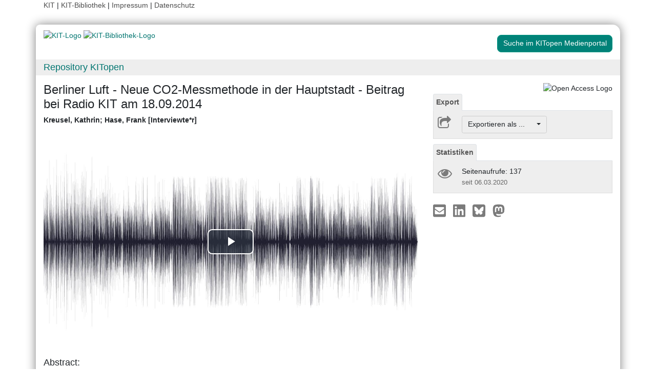

--- FILE ---
content_type: text/html; charset=UTF-8
request_url: https://publikationen.bibliothek.kit.edu/1000112573
body_size: 8125
content:
<!doctype html>
<html lang="de" style="font-size:14px;">
<head>
    <!-- Required meta tags -->
    <meta charset="utf-8">
    <meta name="viewport" content="width=device-width, initial-scale=1, shrink-to-fit=no">

    <!-- Bootstrap CSS -->
    <link rel="stylesheet" type="text/css" href="https://dbkit.bibliothek.kit.edu/css/bootstrap4.min.css"/>
    <!-- Font Awesome CSS -->
    <link rel="stylesheet" type="text/css" href="https://dbkit.bibliothek.kit.edu/css/font-awesome.min.css"/>
    <!-- kitopen css -->
    <link rel="stylesheet" type="text/css" href="https://dbkit.bibliothek.kit.edu/vv/css/kitopen.css"/>

    <title>Berliner Luft - Neue CO2-Messmethode in der Hauptstadt - Beitr...</title>


        
                            <meta name="citation_title"
                                      content="Berliner Luft - Neue CO2-Messmethode in der Hauptstadt - Beitrag bei Radio KIT am 18.09.2014">
                    <meta name="DC.title"
                                      content="Berliner Luft - Neue CO2-Messmethode in der Hauptstadt - Beitrag bei Radio KIT am 18.09.2014">
                    <meta name="title"
                                            property="og:title"
                                      content="Berliner Luft - Neue CO2-Messmethode in der Hauptstadt - Beitrag bei Radio KIT am 18.09.2014">
                    <meta name="citation_publication_date"
                                      content="2014">
                    <meta name="DC.issued"
                                      content="2014">
                    <meta name="publish_date"
                                            property="og:publish_date"
                                      content="2014">
                    <meta name="citation_doi"
                                      content="10.5445/DIVA/2014-722">
                    <meta name="DC.identifier"
                                      content="10.5445/DIVA/2014-722">
                    <meta name="author"
                                      content="Kreusel, Kathrin">
                    <meta name="DC.Creator"
                                      content="Kreusel, Kathrin">
                    <meta name="citation_author"
                                      content="Kreusel, Kathrin">
                    <meta name="author"
                                      content="Hase, Frank">
                    <meta name="DC.Creator"
                                      content="Hase, Frank">
                    <meta name="citation_author"
                                      content="Hase, Frank">
                    <meta name="citation_abstract"
                                      content="Ein UN-Bericht rückt die Bedeutung des Themas CO2-Ausstoß wieder ins Bewusstsein der Öffentlichkeit. Nach Aussage der Weltorganisation für Meteorologie in Genf hat die Konzentration klimaschädlicher Treibhausgase in der Erdatmosphäre 2013 einen neuen Höchststand erreicht. &quot;Wir müssen den Trend stoppen, indem wir den Ausstoß von CO2 und anderen Treibhausgasen zurückfahren. Uns läuft die Zeit davon&quot;, warnte WMO-Generalsekretär Michel Jarraud. Um genau nachvollziehen zu können, wie die CO2-Emissionen weltweit zugenommen haben, bedarf es eines umfassenden globalen Messnetzes. Doch noch gibt es hier gewaltige Lücken. Einen Beitrag zur Schließung dieser Lücken sollen tragbare Fourierspektrometer leisten, die von Forschern am Institut für Meteorologie und Klimaforschung - Atmosphärische Spurengase und Fernerkundung (IMK-ASF) in Kooperation mit dem Unternehmen Bruker Optik entwickelt wurden. Die revolutionäre, sehr viel weniger aufwändige Messmethode wurde nun erstmals angewendet, um den Treibhausgasausstoß einer Großstadt zu messen. Mit fünf um Berlin verteilten, bodengebundenen Fernerkundungsinstrumenten ermittelten die Forscher des KIT die Emissionsstärken von Kohlendioxid und Methan in der Hauptstadt. Radio KIT Redakteurin Kathrin Kreusel hat mit dem Mitglied der Forschergruppe Dr. Frank Hase gesprochen.">
                    <meta name="DC.description"
                                      content="Ein UN-Bericht rückt die Bedeutung des Themas CO2-Ausstoß wieder ins Bewusstsein der Öffentlichkeit. Nach Aussage der Weltorganisation für Meteorologie in Genf hat die Konzentration klimaschädlicher Treibhausgase in der Erdatmosphäre 2013 einen neuen Höchststand erreicht. &quot;Wir müssen den Trend stoppen, indem wir den Ausstoß von CO2 und anderen Treibhausgasen zurückfahren. Uns läuft die Zeit davon&quot;, warnte WMO-Generalsekretär Michel Jarraud. Um genau nachvollziehen zu können, wie die CO2-Emissionen weltweit zugenommen haben, bedarf es eines umfassenden globalen Messnetzes. Doch noch gibt es hier gewaltige Lücken. Einen Beitrag zur Schließung dieser Lücken sollen tragbare Fourierspektrometer leisten, die von Forschern am Institut für Meteorologie und Klimaforschung - Atmosphärische Spurengase und Fernerkundung (IMK-ASF) in Kooperation mit dem Unternehmen Bruker Optik entwickelt wurden. Die revolutionäre, sehr viel weniger aufwändige Messmethode wurde nun erstmals angewendet, um den Treibhausgasausstoß einer Großstadt zu messen. Mit fünf um Berlin verteilten, bodengebundenen Fernerkundungsinstrumenten ermittelten die Forscher des KIT die Emissionsstärken von Kohlendioxid und Methan in der Hauptstadt. Radio KIT Redakteurin Kathrin Kreusel hat mit dem Mitglied der Forschergruppe Dr. Frank Hase gesprochen.">
                    <meta name="description"
                                            property="og:description"
                                      content="Ein UN-Bericht rückt die Bedeutung des Themas CO2-Ausstoß wieder ins Bewusstsein der Öffentlichkeit. Nach Aussage der Weltorganisation für Meteorologie in Genf">
            

    <meta property="og:type" content="website"/>
    <meta property="fb:app_id" content="2263202380408891"/>

        <meta property="og:url" content="https://publikationen.bibliothek.kit.edu/1000112573"/>
            <meta property="og:logo" content="https://dbkit.bibliothek.kit.edu/vv/img/kitlogo.svg"/>
        

                
    
</head>

<body>

<div class="container" style="padding-bottom:20px">
    <div class="float-end">
        <a class="navlinks" href="https://kit.edu/" target="_blank" rel="noopener">KIT</a> |
        <a class="navlinks" href="https://www.bibliothek.kit.edu/" target="_blank" rel="noopener">KIT-Bibliothek </a> |
        <a class="navlinks" href="https://www.bibliothek.kit.edu/76.php" target="_blank" rel="noopener">Impressum</a> |
        <a class="navlinks" href="https://www.bibliothek.kit.edu/datenschutz.php" target="_blank" rel="noopener">Datenschutz</a>
    </div>
</div>

<div class="container"
     style="border-radius: 8px 15px 8px 15px; margin-top:0.5em;margin-bottom:5px;padding-bottom:10px;padding-top:10px;box-shadow: 0px 0px 20px grey;">


    <div class="row">

        <div class="col-12 col-md-9">
            <a href="https://www.kit.edu" target="_blank" rel="noopener">
                                    <img alt="KIT-Logo" src="https://dbkit.bibliothek.kit.edu/vv/img/kitlogo.svg" class="kitlogo" width="200" height="92" >
                            </a>
            <a href="https://www.bibliothek.kit.edu"
               target="_blank"
               rel="noopener"
            >
                <img alt="KIT-Bibliothek-Logo"
                     src="https://dbkit.bibliothek.kit.edu/vv/img/kitbib_header.png"
                     class="kitbiblogo"
                     style="overflow:hidden"
                     height="94px"
                     width="396"
                >

            </a>
        </div>


        <div class="col-12 text-center col-md-3">
                                        <a href="https://medienportal.bibliothek.kit.edu/details/DIVA-2014-722" target="_blank" rel="nofollow noopener"
                   class="btn kitopenSearchButton"
                   style="background-color: rgb(0,130,120); color: #FFFFFF; border-color: #009682; border-radius: 8px;">
                    Suche im KITopen Medienportal
                </a>
            
        </div>
    </div>


        <div class="row">
        <div class="col-12 frameHeading">
            <h4 style="font-size:18px;margin-top:5px;margin-bottom:5px">
                <a href="//www.bibliothek.kit.edu/kitopen.php" rel="noopener"
                      style="vertical-align: middle;margin-left:15px">Repository KITopen</a>
            </h4>
        </div>
    </div>


        

<script src="https://dbkit.bibliothek.kit.edu/js/jquery.min.js"></script>
<script src="https://dbkit.bibliothek.kit.edu/js/popper.min.js"></script>
<script src="https://dbkit.bibliothek.kit.edu/js/bootstrap4.min.js"></script>
<script src="https://dbkit.bibliothek.kit.edu/vv/js/landingpage.js"></script>


<link rel="stylesheet" type="text/css" href="https://dbkit.bibliothek.kit.edu/vv/css/landingpage.css"/>


<div class="row">


    <div class="col-12 col-lg-8">
        <h1 id="landingpagetitle" class="latex">Berliner Luft - Neue CO2-Messmethode in der Hauptstadt - Beitrag bei Radio KIT am 18.09.2014</h1>
        <div id="KIT_KITopen_allauthors"  
                            onclick="
                            let elemToShow = document.getElementById('KIT_KITopen_additionalauthors');
                            let points = document.getElementById('KIT_KITopen_authors_points');
                            if (!elemToShow) {return true;}
                            if(elemToShow.style.display === 'none'){
                                elemToShow.style.display='';
                                points.style.display='none';
                            } else{ 
                                elemToShow.style.display = 'none';
                                points.style.display = '';
                            }"
                            class="KIT_KITopen_authors"><span style="white-space: nowrap;">Kreusel, Kathrin</span>; <span style="white-space: nowrap;">Hase, Frank [Interviewte*r]</span><BR><span style="font-size:smaller;font-style:normal;font-weight: normal;"></span></div>
        <br>

                            <div class="audio-video-container" style="padding-bottom:20px;">
                
<video id="media-element" class="video-js vjs-big-play-centered" crossorigin="anonymous"
       controls
       preload="auto"
        width="100%"         height="100%"         data-duration="535"                             poster="https://dbkit.bibliothek.kit.edu/api/v1/vv_veroeff/anonymous/record/get_attribute?attribute=cover&record_id=276643.105">

            <source src="https://media.bibliothek.kit.edu/world/2014/2014-722_audio.mp3" type="audio/mp3">
    
                    <track kind="captions" src="https://medienportal.bibliothek.kit.edu/data/2014/722/captions-asr-de.vtt" srclang="de" label="Deutsch (automatisch erzeugt)" default>
        
    <p class="vjs-no-js">
        To view this video please enable JavaScript, and consider upgrading to a web
        browser that
        <a href="https://videojs.com/html5-video-support/" target="_blank">supports
            HTML5 video</a>
    </p>
</video>
<link href="https://dbkit.bibliothek.kit.edu/vv/css/kit-lib-media-player.min.css" rel="stylesheet">
<span id="MediaPlayerJavascript">
<script src="https://dbkit.bibliothek.kit.edu/vv/js/kit-lib-media-player.min.js"></script>
<script src="https://dbkit.bibliothek.kit.edu/vv/js/media-player.js"></script>
</span>
<style type="text/css">
    
    .video-js .vjs-time-control {
        display:block;
    }
    .video-js .vjs-remaining-time {
        display: none;
    }
    .video-js .vjs-time-divider {
        padding: 0;
        min-width: auto;
    }
    .video-message-face:before {
        content: "☹️\a";
    }
    .video-message-clock:before {
        content: "\01F55D\a";
    }
    .video-message:before {
        font-size: 200px;
        white-space: pre-wrap;
        text-align: center;
    }
    .video-message {
        width: 100%;
        min-height: 400px;
        background: linear-gradient(0deg, black, grey);
        color: #dad7d7;
        font-size: 20px;
        padding: 10px;
        text-align: center;
        margin-top: 15px;
    }
    #video-chapters {
        margin-top: 10px;
        width: 100%;
        overflow-y: scroll;
        height: 100px;
    }
    #video-chapters ul {
        list-style-type: none;
        padding-left: 0;
    }
    #video-chapters ul li {
        color: #337ab7;
        cursor: pointer;
    }
    #video-chapters ul li:hover {
        text-decoration: underline;
    }
    
</style>

            </div>
        
                
        <section class="abstract" id="landingpageabstract">
                            <h2 style="font-size: 1.25rem;">Abstract:</h2>
                <div class="latex"><div id="KIT_KITopen_abstract"  onclick="$('#KIT_KITopen_abstract_points').toggle();$('#KIT_KITopen_abstract_additional').toggle()" class="">Ein UN-Bericht rückt die Bedeutung des Themas CO2-Ausstoß wieder ins Bewusstsein der Öffentlichkeit. Nach Aussage der Weltorganisation für Meteorologie in Genf hat die Konzentration klimaschädlicher Treibhausgase in der Erdatmosphäre 2013 einen neuen Höchststand erreicht. &quot;Wir müssen den Trend stoppen, indem wir den Ausstoß von CO2 und anderen Treibhausgasen zurückfahren. Uns läuft die Zeit davon&quot;, warnte WMO-Generalsekretär Michel Jarraud. Um genau nachvollziehen zu können, wie die CO2-Emissionen weltweit zugenommen haben, bedarf es eines umfassenden globalen Messnetzes. Doch noch gibt es hier gewaltige Lücken. Einen Beitrag zur Schließung dieser Lücken sollen tragbare Fourierspektrometer leisten, die von Forschern am Institut für Meteorologie und Klimaforschung - Atmosphärische Spurengase und Fernerkundung (IMK-ASF) in Kooperation mit dem Unternehmen Bruker Optik entwickelt wurden. Die revolutionäre, sehr viel weniger aufwändige Messmethode wurde nun erstmals angewendet, um den Treibhausgasausstoß einer Großstadt zu messen. Mit fünf um Berlin verteilten, bodengebundenen Fernerkundungsinstrumenten ermittelten die Forscher des KIT die Emissionsstärken von Kohlendioxid und Methan in der Hauptstadt. <span id="KIT_KITopen_abstract_points" >    <span class="kit_link_on_white_background">... mehr</span></span><span id="KIT_KITopen_abstract_additional" style="display: none;" >Radio KIT Redakteurin Kathrin Kreusel hat mit dem Mitglied der Forschergruppe Dr. Frank Hase gesprochen.</span></div></div>

                                                                <br>
                    </section>

                <div id="KITopenButtonView-default" class="">
            <div id="KITopenButtonView">
                <!-- Button View Styling (for Primo and Landingpage) -->
<link rel="stylesheet" type="text/css" href="https://dbkit.bibliothek.kit.edu/vv/css/buttonview.css"/>



<script>
    function redirectURL(url) {
        window.open(url, '_blank');
    };

    function downloadOaDoi() {

        
        var url = "";
        var id = "1000112573";
        
        //try ajax download:
        //beware, the call must be async:false, because firefox has a different behavior for window.open in async-calls
        $.ajax({
            type: 'GET',
            url: url,
            dataType: 'jsonp',
            timeout: 6000,
            async: false,
            success: function (data) {
                //check if everything went fine

                if (typeof (data) === 'object' && data.hasOwnProperty('pdf_url')) {

                    //when the data url is present redirect the user there
                    if (data.pdf_url !== null) {
                        // manipulate download link
                        window.location = data.pdf_url;
                    }
                    // if the pdf url is null there was likely an error
                    else {
                        alert('Es ist im Moment keine Open Access Version verfügbar. Bitte benutzen Sie stattdessen den Link zur "Originalveröffentlichung".');
                    }

                } else {
                    //show error
                    alert('Fehler beim holen der URL. Bitte versuchen Sie es später noch einmal oder benutzen Sie stattdessen den Link zur "Originalveröffentlichung".');
                }
            },
            error: function (data) {
                alert('Fehler beim Zugriff auf den oaDoi Service. Bitte versuchen Sie es später noch einmal');
                //show local error
            },
            //  jsonp: 'jsonp',
            data: {
                id: id,
            }

        });
    };

    function openShareOnMastodonForm() {
        $("#mastodon-instance-input").on("input", function() {
            $("#mastodon-instance-selection a").attr("href", "https://" + encodeURIComponent($(this).val()) + "/share?text=" + document.querySelector("#share-on-mastodon").getAttribute('data-link-text'))
        })
        $("#mastodon-instance-selection").show();
        $("#mastodon-instance-input").trigger("input").select();
    };

</script>


<!-- open access logo (first row) -->
<div style="float:right" id="buttons_oa_logo">
            <img alt="Open Access Logo" src="https://dbkit.bibliothek.kit.edu/vv/img/oa_logo_plos_transparent.svg" height="40" width="100">
    </div>
<br style="clear:both" id="buttons_oa_logo_empty_line"/>


 
 



 





<div class="buttonTabPanel">


    <div class="panel-heading">
        <ul class="nav nav-tabs">
            <li class="nav-item"><a href="#" data-toggle="tab" class="nav-link active">Export</a></li>
        </ul>
    </div>

    <div class="container landingpage-panel-body" style="">


        <div class="landingpage-panel-entry">
            <div class="row">
                <div class="col-2 iconcolumn">
                    <i class="fa fa-share-square-o KITopen_buttonview_defaultIcon" aria-hidden="true"></i>
                </div>
                <div class="col-10">

                    
                    <div class="dropdown">
                        <button class="btn dropdown-toggle" style="background-color:#eee;border-color: #ccc"
                                type="button"
                                id="dropdownMenu1" data-toggle="dropdown" aria-haspopup="true" aria-expanded="false">
                            Exportieren als ...&nbsp;&nbsp;&nbsp;&nbsp;
                            <span class="caret"></span>
                        </button>
                        <div class="dropdown-menu" aria-labelledby="dropdownMenu1" style="height:auto">
                            <a class="dropdown-item"
                               href="https://publikationen.bibliothek.kit.edu/publikationslisten/get.php?id=1000112573&format=bibtex">BibTeX
                                (UTF-8)</a>
                            <a class="dropdown-item"
                               href="https://publikationen.bibliothek.kit.edu/publikationslisten/get.php?id=1000112573&format=bibtex_ascii">BibTeX
                                (ASCII)</a>
                            <a class="dropdown-item"
                               href="https://publikationen.bibliothek.kit.edu/publikationslisten/get.php?id=1000112573&format=endnote_refer">EndNote/Refer
                                (.enw)</a>
                            <a class="dropdown-item"
                               href="https://publikationen.bibliothek.kit.edu/publikationslisten/get.php?id=1000112573&format=ris">RIS</a>
                            <a class="dropdown-item"
                               href="https://publikationen.bibliothek.kit.edu/publikationslisten/get.php?id=1000112573&format=csl_json">CSL-JSON</a>
                            <a class="dropdown-item"
                               href="https://publikationen.bibliothek.kit.edu/publikationslisten/get.php?id=1000112573&format=isi">ISI</a>
                        </div>
                    </div>
                </div>
            </div>
        </div>
    </div> </div> 





<div id="kit-statistics-panel" class="buttonTabPanel" style="display:none">


    <div class="panel-heading">
        <ul class="nav nav-tabs">
            <li class="nav-item"><a href="#" data-toggle="tab" class="nav-link active">Statistiken</a></li>
        </ul>
    </div>

    <div id="kit-statistics-panel-container" class="container-fluid landingpage-panel-body">


        
                            <script>
                if (document.getElementById("kit-statistics-panel")) {
                    document.getElementById("kit-statistics-panel").style.display = "block";
                }
                if (document.getElementById("kit-pageViews-row")) {
                    document.getElementById("kit-pageViews-row").style.display = "block";
                }
            </script>
            <div id="kit-pageViews-row" class="landingpage-panel-entry">
                <div class="row">
                    <div class="col-2 iconcolumn">
                        <i class="fa fa-eye KITopen_buttonview_defaultIcon" aria-hidden="true"></i>
                    </div>
                    <div class="col-10">
                        Seitenaufrufe: 137
                                                    <br>
                            <span class="small_darkgrey_on_lightgrey"> seit 06.03.2020 </span>
                                            </div>
                </div>

            </div>
        
                

    </div> </div> 



    



<div id="kit-coverimage-panel" class="buttonTabPanel"
     style="display:none;text-align: center;padding-top:10px;">


    
    

</div> 

<div class="buttonTabPanel landingpageSharePanel" style="padding-top:10px;text-decoration:none">

    <a href="mailto:?subject=Berliner%20Luft%20-%20Neue%20CO2-Messmethode%20in%20der%20Hauptstadt%20-%20Beitrag%20bei%20Radio%20KIT%20am%2018.09.2014&body=https%3A%2F%2Fpublikationen.bibliothek.kit.edu%2F1000112573"
       title="Per E-Mail teilen"
    >
        
            <svg xmlns="http://www.w3.org/2000/svg" viewBox="0 0 448 512" style="height:2rem">
                <!--! Font Awesome Free 6.4.2 by @fontawesome - https://fontawesome.com License - https://fontawesome.com/license (Commercial License) Copyright 2023 Fonticons, Inc. -->
                <style>svg {
                        fill: #7b7b7b
                    }</style>
                <path d="M400 32H48C21.49 32 0 53.49 0 80v352c0 26.51 21.49 48 48 48h352c26.51 0 48-21.49 48-48V80c0-26.51-21.49-48-48-48zM178.117 262.104C87.429 196.287 88.353 196.121 64 177.167V152c0-13.255 10.745-24 24-24h272c13.255 0 24 10.745 24 24v25.167c-24.371 18.969-23.434 19.124-114.117 84.938-10.5 7.655-31.392 26.12-45.883 25.894-14.503.218-35.367-18.227-45.883-25.895zM384 217.775V360c0 13.255-10.745 24-24 24H88c-13.255 0-24-10.745-24-24V217.775c13.958 10.794 33.329 25.236 95.303 70.214 14.162 10.341 37.975 32.145 64.694 32.01 26.887.134 51.037-22.041 64.72-32.025 61.958-44.965 81.325-59.406 95.283-70.199z"/>
            </svg>
        
    </a>

    <a href="https://www.linkedin.com/sharing/share-offsite/?url=https%3A%2F%2Fpublikationen.bibliothek.kit.edu%2F1000112573"
       title="Auf LinkedIn teilen"
       target="_blank"
       rel="noopener"
       style="padding: 0px  10px 0px  10px;">
        
            <svg xmlns="http://www.w3.org/2000/svg" viewBox="0 0 448 512" style="height:2rem">
                <!--!Font Awesome Free 6.7.2 by @fontawesome - https://fontawesome.com License - https://fontawesome.com/license/free Copyright 2025 Fonticons, Inc.-->
                <style>svg {
                        fill: #7b7b7b
                    }</style>
                <path d="M416 32H31.9C14.3 32 0 46.5 0 64.3v383.4C0 465.5 14.3 480 31.9 480H416c17.6 0 32-14.5 32-32.3V64.3c0-17.8-14.4-32.3-32-32.3zM135.4 416H69V202.2h66.5V416zm-33.2-243c-21.3 0-38.5-17.3-38.5-38.5S80.9 96 102.2 96c21.2 0 38.5 17.3 38.5 38.5 0 21.3-17.2 38.5-38.5 38.5zm282.1 243h-66.4V312c0-24.8-.5-56.7-34.5-56.7-34.6 0-39.9 27-39.9 54.9V416h-66.4V202.2h63.7v29.2h.9c8.9-16.8 30.6-34.5 62.9-34.5 67.2 0 79.7 44.3 79.7 101.9V416z"/>
            </svg>
        
    </a>

    <a href="https://bsky.app/intent/compose?text=Berliner%20Luft%20-%20Neue%20CO2-Messmethode%20in%20der%20Hauptstadt%20-%20Beitrag%20bei%20Radio%20KIT%20am%2018.09.2014+https%3A%2F%2Fpublikationen.bibliothek.kit.edu%2F1000112573"
       title="Auf Bluesky teilen"
       target="_blank"
       rel="noopener"
       style="padding: 0px  10px 0px  0px;">

        
        <svg xmlns="http://www.w3.org/2000/svg" viewBox="0 0 448 512" style="height:2rem">
            <style>svg {
                    fill: #7b7b7b
                }</style>
            <svg xmlns="http://www.w3.org/2000/svg" viewBox="0 0 448 512">
                <!--!Font Awesome Free 6.7.2 by @fontawesome - https://fontawesome.com License - https://fontawesome.com/license/free Copyright 2025 Fonticons, Inc.-->
                <path d="M64 32C28.7 32 0 60.7 0 96L0 416c0 35.3 28.7 64 64 64l320 0c35.3 0 64-28.7 64-64l0-320c0-35.3-28.7-64-64-64L64 32zM224 247.4c14.5-30 54-85.8 90.7-113.3c26.5-19.9 69.3-35.2 69.3 13.7c0 9.8-5.6 82.1-8.9 93.8c-11.4 40.8-53 51.2-90 44.9c64.7 11 81.2 47.5 45.6 84c-67.5 69.3-97-17.4-104.6-39.6c0 0 0 0 0 0l-.3-.9c-.9-2.6-1.4-4.1-1.8-4.1s-.9 1.5-1.8 4.1c-.1 .3-.2 .6-.3 .9c0 0 0 0 0 0c-7.6 22.2-37.1 108.8-104.6 39.6c-35.5-36.5-19.1-73 45.6-84c-37 6.3-78.6-4.1-90-44.9c-3.3-11.7-8.9-84-8.9-93.8c0-48.9 42.9-33.5 69.3-13.7c36.7 27.5 76.2 83.4 90.7 113.3z"/>
            </svg> 
    </a>

    <a href="#"
       id="share-on-mastodon"
       data-link-text="Berliner%20Luft%20-%20Neue%20CO2-Messmethode%20in%20der%20Hauptstadt%20-%20Beitrag%20bei%20Radio%20KIT%20am%2018.09.2014+https%3A%2F%2Fpublikationen.bibliothek.kit.edu%2F1000112573"
       title="Auf Mastodon teilen"
       onclick="openShareOnMastodonForm();return false;">
        
        <svg xmlns="http://www.w3.org/2000/svg" viewBox="0 0 448 512" style="height:2rem">
            <style>svg {
                    fill: #7b7b7b
                }</style>
            <svg xmlns="http://www.w3.org/2000/svg" viewBox="0 0 448 512">
                <!--!Font Awesome Free 6.7.2 by @fontawesome - https://fontawesome.com License - https://fontawesome.com/license/free Copyright 2025 Fonticons, Inc.-->
                <path d="M433 179.1c0-97.2-63.7-125.7-63.7-125.7-62.5-28.7-228.6-28.4-290.5 0 0 0-63.7 28.5-63.7 125.7 0 115.7-6.6 259.4 105.6 289.1 40.5 10.7 75.3 13 103.3 11.4 50.8-2.8 79.3-18.1 79.3-18.1l-1.7-36.9s-36.3 11.4-77.1 10.1c-40.4-1.4-83-4.4-89.6-54a102.5 102.5 0 0 1 -.9-13.9c85.6 20.9 158.7 9.1 178.8 6.7 56.1-6.7 105-41.3 111.2-72.9 9.8-49.8 9-121.5 9-121.5zm-75.1 125.2h-46.6v-114.2c0-49.7-64-51.6-64 6.9v62.5h-46.3V197c0-58.5-64-56.6-64-6.9v114.2H90.2c0-122.1-5.2-147.9 18.4-175 25.9-28.9 79.8-30.8 103.8 6.1l11.6 19.5 11.6-19.5c24.1-37.1 78.1-34.8 103.8-6.1 23.7 27.3 18.4 53 18.4 175z"/>
            </svg>
            
    </a>
    <div id="mastodon-instance-selection" style="display: none; padding: 0.5rem 0px">
        <label for="mastodon-instance-input">auf</label>
        <div class="input-group">
            <input id="mastodon-instance-input" type="text" class="form-control" value="mastodon.social"
                   style="width:10rem;flex:none">
            <span class="input-group-btn">
            <a class="" href="#" target="_blank">
            <i class="fa fa-arrow-circle-right" style="
                font-size: 2rem;
                padding-left: 0.5rem;
                color: var(--secondary);">

            </i>
            </a>
             </span>
        </div>
    </div>


</div>

    <script></script>

            </div>
        </div>



                <div style="background-color: #EEE;border-radius: 8px 8px 8px 8px; border:5px solid #e5e5e5;">
            <table class="table">
                                                            <tr>
                            <td><b>Zugehörige Institution(en) am KIT</b></td>
                            <td class="dont-break-out">Institut für Meteorologie und Klimaforschung (IMK)<BR>KIT-Zentrum Klima und Umwelt (ZKU)</td>
                        </tr>
                                                                                <tr>
                            <td><b>Publikationstyp</b></td>
                            <td class="dont-break-out">Audio &amp; Video</td>
                        </tr>
                                                                                <tr>
                            <td><b>Publikationsdatum</b></td>
                            <td class="dont-break-out">22.09.2014</td>
                        </tr>
                                                                                                                                                                                            <tr>
                            <td><b>Erstellungsdatum</b></td>
                            <td class="dont-break-out">18.09.2014</td>
                        </tr>
                                                                                <tr>
                            <td><b>Sprache</b></td>
                            <td class="dont-break-out">Deutsch </td>
                        </tr>
                                                                                                                    <tr>
                            <td><b>DOI</b></td>
                            <td class="dont-break-out">10.5445/DIVA/2014-722</td>
                        </tr>
                                                                                <tr>
                            <td><b>Identifikator</b></td>
                            <td class="dont-break-out">KITopen-ID: 1000112573</td>
                        </tr>
                                                                                                                                                                                                                                                                                                                                                                                                                                                                                                                                                                                                                                                                                                                                                        <tr>
                            <td><b>Lizenz</b></td>
                            <td class="dont-break-out"><a href="https://publikationen.bibliothek.kit.edu/kitopen-lizenz" target="_blank" rel="noopener">KITopen-Lizenz</a></td>
                        </tr>
                                                                                                                                                                                                                                                                                                                                            <tr>
                            <td><b>Nachgewiesen in</b></td>
                            <td class="dont-break-out"><a href="https://openalex.org/W3006718402" target="_blank">OpenAlex</a><br></td>
                        </tr>
                                                                                                                                                                                                                                                                                                        <tr>
                            <td><b>Globale Ziele für nachhaltige Entwicklung</b></td>
                            <td class="dont-break-out"><a href="https://unric.org/de/17ziele/sdg-13/" target="_blank"><img src="https://dbkit.bibliothek.kit.edu/api/v1/vv_sdg/anonymous/record/get_attribute?attribute=logo&record_id=1012.105&locale=de" alt="Ziel 13 – Maßnahmen zum Klimaschutz" title="Ziel 13 – Maßnahmen zum Klimaschutz" width="150" style="padding: 2px 2px 2px 2px"></a></td>
                        </tr>
                                                                                <tr>
                            <td><b>Serie </b></td>
                            <td class="dont-break-out"><a href="https://publikationen.bibliothek.kit.edu/serie/228" target="_blank">KIT Wissen : Faszination Forschung</a><br></td>
                        </tr>
                                                                                <tr>
                            <td><b>Folge</b></td>
                            <td class="dont-break-out">304</td>
                        </tr>
                                    
            </table>
        </div>

    </div>

    <div id="KITopenButtonView-lg" class="d-none d-lg-block col-lg-4">
    </div>

</div>


<script>
    window.MathJax = {
        startup: {
            elements: document.querySelectorAll(
                '#landingpagetitle,#landingpageabstract, #kitopen_field_relationen_in_kitopen'
            )
        },
        tex: {
            packages: ['base', 'ams', 'physics', 'noerrors', 'noundefined'],
            inlineMath: [['$', '$'], ['\\(', '\\)']],
            processEnvironments: false,
        },
        noundefined: {
            color: ''
        }
    };
</script>

<script src="https://dbkit.bibliothek.kit.edu/mathjax/tex-chtml-full.js"></script>



</div>

<div class="container">
    <div class="row">
        <div class="col">
            <span class="small">KIT – Die Universität in der Helmholtz-Gemeinschaft</span>
        </div>
        <div class="col">
                            <span class="small float-end">KITopen Landing Page</span>
                    </div>

    </div>
</div>

</body>
</html>


--- FILE ---
content_type: text/vtt;charset=UTF-8
request_url: https://medienportal.bibliothek.kit.edu/data/2014/722/captions-asr-de.vtt
body_size: 11541
content:
WEBVTT

00:00.000 --> 00:04.960
Die Konzentration klimaschädlicher Treibhausgase in der Erdatmosphäre

00:04.960 --> 00:07.640
hat im vergangenen Jahr einen neuen Höchststand erreicht.

00:08.200 --> 00:12.260
Als Hauptgrund für den neuen Rekord sieht die Weltorganisation für

00:12.260 --> 00:15.860
Meteorologie den starken Ausstoß von Kohlendioxid.

00:16.640 --> 00:21.540
Dieser ist im Jahr 2013 stärker gestiegen als in jedem anderen Jahr

00:21.540 --> 00:23.260
seit 1984.

00:24.260 --> 00:28.960
CO2-Messungen wurden bereits 1958 durchgeführt.

00:29.560 --> 00:32.420
Mittlerweile gibt es ein weltumspannendes Messnetz.

00:33.000 --> 00:37.180
Einen Beitrag zur Schließung noch bestehender Lücken innerhalb dieses

00:37.180 --> 00:42.060
Messnetzes können nun bodengebundene Fernerkundungsinstrumente des KIT

00:42.060 --> 00:42.660
leisten.

00:42.660 --> 00:47.820
In Berlin wurden die tragbaren FURI-Spektrometer jetzt zum ersten Mal

00:47.820 --> 00:52.740
eingesetzt, um die Emissionsstärken von Kohlendioxid und Methan zu

00:52.740 --> 00:53.060
messen.

00:53.600 --> 00:57.880
Über Funktionsweise und Vorteile dieser neuen Messmethode hat sich

00:57.880 --> 01:00.660
Katrin Kreusel mit Dr. Frank Hase unterhalten.

01:01.220 --> 01:05.700
Er ist Mitglied der Gruppe bodengebundene Fernerkundung mit FURI

01:05.700 --> 01:09.360
-Transformationsinfrarotspektrometern des KIT.

01:09.360 --> 01:13.440
Um die richtigen Strategien im Kampf gegen den Klimawandel zu

01:13.440 --> 01:16.580
entwickeln, ist es wichtig, genaue Vorhersagen zur

01:16.580 --> 01:19.460
Treibhausgasentwicklung in der Atmosphäre treffen zu können.

01:20.320 --> 01:23.640
Dazu muss man Treibhausgasquellen, wie zum Beispiel eine Großstadt,

01:24.100 --> 01:26.100
quantitativ exakt bestimmen können.

01:26.860 --> 01:31.060
Dasselbe gilt für Treibhausgassenken, also Ökosysteme, die mehr

01:31.060 --> 01:34.560
Treibhausgas aufnehmen, als sie abgeben, zum Beispiel Wälder.

01:35.320 --> 01:38.720
Treibhausgase verweilen lange in der Atmosphäre, deswegen ist es

01:38.720 --> 01:40.700
schwierig, ihren Ausstoß genau zu beziffern.

01:41.600 --> 01:44.860
Eine Großstadt beispielsweise, bei der sich eine gewisse Menge an

01:44.860 --> 01:48.320
Treibhausgasen schon im Hintergrund angesammelt hat, zeigt nur eine

01:48.320 --> 01:50.780
kleine zusätzliche Erhöhung der Emissionen auf.

01:51.240 --> 01:52.560
Diese gilt es zu messen.

01:53.240 --> 01:56.840
Nun gibt es zwar Verfahren, die die Konzentration der Gase mit hoher

01:56.840 --> 02:00.480
Genauigkeit erfassen können, dort, wo die Messinstrumente aufgestellt

02:00.480 --> 02:04.760
sind, aber die Daten derartiger lokaler Messung sind von den Quellen

02:04.760 --> 02:08.700
in der unmittelbaren Nachbarschaft dominiert, erklärt Dr. Frank Hase

02:08.700 --> 02:09.380
vom KIT.

02:09.620 --> 02:15.160
Eine Fabrik oder eine Autostraße, irgendein lokaler Emittent würde bei

02:15.160 --> 02:20.320
einer lokalen In-situ-Messung die Spurengaskonzentration deutlich

02:20.320 --> 02:24.580
erhöhen und von den Skalen, auf denen dann die Messung erfolgt, zu den

02:24.580 --> 02:28.940
Skalen zu kommen, die für die Modellierung, für die großräumige

02:28.940 --> 02:32.960
Modellierung relevant sind, ist dann sehr schwierig, weil man auch

02:32.960 --> 02:37.520
eine genaue Kenntnis benötigt über die Austauschprozesse in der

02:37.520 --> 02:38.140
Atmosphäre.

02:38.440 --> 02:41.480
Um tragfähigere Aussagen zu bekommen, muss man die

02:41.480 --> 02:45.420
Treibhausgaskonzentration in verschiedenen Höhen, beispielsweise an

02:45.420 --> 02:46.320
Masten, messen.

02:46.320 --> 02:49.400
Diese sollten einige hundert Meter hoch sein.

02:49.880 --> 02:52.180
Das ist allerdings wiederum sehr aufwendig.

02:52.640 --> 02:55.900
Deshalb haben sich die Forscher am KIT einen neuen Weg einfallen

02:55.900 --> 03:00.220
lassen und erstmals die Emissionen einer Großstadt mit bodengebundenen

03:00.220 --> 03:03.340
Fernerkundungsinstrumenten gemessen, sogenannten Fourier

03:03.340 --> 03:04.240
-Spektrometern.

03:04.360 --> 03:11.740
Ein Spektrometer dient der Untersuchung der Farbverteilung, in unserem

03:11.740 --> 03:13.160
Fall im Sonnenlicht.

03:13.160 --> 03:18.180
Allerdings untersuchen wir diese Farbverteilung, das Spektrum, das ja

03:18.180 --> 03:22.120
auch ein Regenbogen im sichtbaren Bereich darbietet, nicht im Bereich

03:22.120 --> 03:25.260
der sichtbaren Wellenlängen, sondern im Bereich der Wärmestrahlung.

03:25.640 --> 03:29.040
Wärmestrahlung ist ja wie sichtbares Licht eine elektromagnetische

03:29.040 --> 03:29.420
Welle.

03:30.040 --> 03:36.740
Und wir teilen diese Strahlung entlang der Wellenlängen auf und

03:36.740 --> 03:38.960
untersuchen dann das so erzeugte Spektrum.

03:38.960 --> 03:42.980
Die Höhe der Treibhausgasemissionen kann man darin erkennen, wie stark

03:42.980 --> 03:46.220
die Wärmestrahlung der Sonne beim Durchgang durch die Erdatmosphäre

03:46.220 --> 03:47.200
abgeschwächt wird.

03:48.020 --> 03:51.000
Kohlendioxid und Methan haben die Eigenschaft, dass sie

03:51.000 --> 03:52.160
Sonnenstrahlung absorbieren.

03:52.580 --> 03:55.200
Das ist der Kern der Methode.

03:55.740 --> 04:00.460
Jedes Molekül ist in einer ganz bestimmten Weise zusammengebaut.

04:00.460 --> 04:06.200
Alle CO2-Moleküle sind da einander gleich und alle Wassermoleküle.

04:06.960 --> 04:11.120
Und besitzt ein charakteristisches Spektrum von Schwingungs- und

04:11.120 --> 04:12.640
Rotationszuständen.

04:13.080 --> 04:16.480
Und wenn diese Moleküle dann mit dem Strahlungsfeld in Wechselwirkung

04:16.480 --> 04:21.520
treten, dann erzeugen sie einen charakteristischen Fingerabdruck im

04:21.520 --> 04:22.080
Spektrum.

04:22.240 --> 04:26.120
Bei ganz bestimmten Farben, bei ganz bestimmten Wellenlängen filtert

04:26.120 --> 04:29.400
das Molekül Sonnenlicht aus dem Strahlungsfeld heraus.

04:29.400 --> 04:33.220
Gemessen wird mit den Spektrometern nicht punktuell, sondern entlang

04:33.220 --> 04:34.280
des Seestrahls.

04:34.400 --> 04:38.660
Das gilt für diese Fernerkundungsmethoden, die wir hier betreiben,

04:38.860 --> 04:42.760
grundsätzlich, dass man eben nicht nur eine lokale Messung durchführt,

04:43.140 --> 04:46.900
sondern ein größeres Volumen oder einen längeren Seestrahl in der

04:46.900 --> 04:48.300
Atmosphäre erfasst.

04:48.540 --> 04:52.400
Der Seestrahl folgt im Tagesverlauf der Sonne.

04:52.400 --> 04:57.360
Und dadurch entsteht, auch wenn sich Lücken zwischen den Geräten

04:57.360 --> 05:02.820
befinden, doch ein recht dichtes Messmuster im Laufe mehrerer Tage.

05:03.020 --> 05:06.960
Das ist wichtig, weil die Messungen repräsentativ sein sollen und

05:06.960 --> 05:11.180
nicht geprägt sein sollen vom Einfluss lokaler Quellen.

05:11.340 --> 05:15.180
Um noch eine höhere Messgenauigkeit zu erzielen, haben die Forscher

05:15.180 --> 05:19.100
den sogenannten Sonnenverfolger, der schon lange Zeit genutzt wird,

05:19.280 --> 05:20.320
weiter verfeinert.

05:20.320 --> 05:26.300
Indem wir das Abbild der Sonne auf der Messblende des Spektrometers

05:26.300 --> 05:31.280
mit einer Kamera verfolgen und diese Kamera für eine aktive

05:31.280 --> 05:35.580
Rückkopplung der Lagerregelung des Sonnenbildes verwenden.

05:35.960 --> 05:39.640
Insgesamt konnten die KIT-Wissenschaftler die Genauigkeit der Messung

05:39.640 --> 05:44.520
auf ein zuvor nie erreichtes Niveau von besser als 0,1 Prozent der

05:44.520 --> 05:46.500
beobachteten Gasmenge verbessern.

05:46.500 --> 05:50.720
Die Zuverlässigkeit der Methode hat nun auch eine Messkampagne in

05:50.720 --> 05:51.580
Berlin gezeigt.

05:52.980 --> 05:54.040
Zu Beginn des 20.

05:54.440 --> 05:57.740
Jahrhunderts schwärmte der Komponist Paul Linke noch von der Berliner

05:57.740 --> 05:58.080
Luft.

05:58.640 --> 06:00.760
Mittlerweile ist die ganz schön dick geworden.

06:00.960 --> 06:06.160
Wir waren ab Ende Juni für drei Wochen in Berlin und die Luft in

06:06.160 --> 06:11.120
Berlin ist etwa so stark mit CO2 angereichert, wie wir das erwartet

06:11.120 --> 06:11.480
hatten.

06:11.480 --> 06:18.600
Wir finden so grob eine Emission im Bereich von 600 Kilogramm CO2 pro

06:18.600 --> 06:19.300
Sekunde.

06:19.860 --> 06:25.540
Und wir hatten fünf Orte um Berlin herum ausgewählt für die Messungen

06:25.540 --> 06:31.040
und hatten leider einen untypischen Sommer.

06:31.040 --> 06:36.120
Wir hatten also nur recht wenige Sonnenstunden, haben aber trotzdem

06:36.120 --> 06:41.540
einige Messtage zusammenbekommen mit Sonnenschein, sodass wir

06:41.540 --> 06:45.800
tatsächlich zeigen können, dass die Geräte die Erwartungen, die wir in

06:45.800 --> 06:47.380
sie gesetzt haben, erfüllen.

06:47.760 --> 06:52.040
Was die CO2-Emissionen angeht, liegt Berlin weltweit auf Platz 11 im

06:52.040 --> 06:52.940
Großstadtranking.

06:53.480 --> 06:56.100
Das nächste Mal möchten die Forscher gerne Messungen in Paris

06:56.100 --> 06:59.320
durchführen, denn bei dieser Stadt handelt es sich um eine noch

06:59.320 --> 07:00.720
stärkere Quelle als Berlin.

07:00.720 --> 07:07.540
Und mittelfristig wollen wir Spektrometer dieser Bauweise weltweit in

07:07.540 --> 07:09.960
interessanten Regionen verteilen.

07:10.580 --> 07:15.240
Wir haben zum Beispiel angebahnt eine Kooperation mit einer

07:15.240 --> 07:19.860
Arbeitsgruppe in Brasilien, die dann im Amazonasbecken Messungen

07:19.860 --> 07:20.900
durchführen wird.

07:21.420 --> 07:26.040
Wir würden gerne Messungen in Namibia durchführen, haben auch

07:26.040 --> 07:28.840
Kooperationspartner in Indien ausgemacht.

07:28.840 --> 07:32.000
Dass die Messungen mit den tragbaren Spektrometern dazu beitragen

07:32.000 --> 07:36.260
werden, Lücken in den vorhandenen globalen Messnetzen zu schließen und

07:36.260 --> 07:39.640
einen wesentlichen Beitrag zum Verständnis des Kohlenstoffkreislaufs

07:39.640 --> 07:42.640
leisten werden, dessen ist sich Dr. Frank Hase sicher.

07:43.100 --> 07:46.600
Denn die neuen, viel kleineren Geräte bieten einige Vorteile.

07:46.820 --> 07:52.720
Die großen Geräte, die wir verwenden, jene Spektrometer, die in großen

07:52.720 --> 07:57.480
Messcontainern aufgebaut sind und die auch so in der hochauflösenden

07:57.480 --> 08:02.040
Laborspektroskopie verwendet werden, bilden sozusagen das Rückgrat

08:02.040 --> 08:07.480
eines globalen Messnetzes, das es erlauben soll, derzeit im Orbit

08:07.480 --> 08:12.540
befindliche und künftige Satelliteninstrumente genau zu validieren und

08:12.540 --> 08:16.100
auch mit den Daten selbst, weil die von so hoher Genauigkeit sind,

08:16.500 --> 08:18.500
dann Wissenschaft zu betreiben.

08:18.500 --> 08:23.820
Dieses Netzwerk ist das Total Carbon Column Observing Network, TCON.

08:24.280 --> 08:29.440
Das Problem des Ansatzes ist offensichtlich, dass diese Geräte sehr

08:29.440 --> 08:34.580
aufwendig sind, sehr teuer, hohen logistischen Betreuungsaufwand

08:34.580 --> 08:39.540
erfordern und die kleinen Geräte werden uns erlauben, eine Peripherie

08:39.540 --> 08:44.660
um dieses Messnetz herumzubilden und lokalisierte Quellen

08:44.660 --> 08:47.060
kampagnenweise dann zu untersuchen.

08:47.380 --> 08:50.440
Eben ausnutzen, dass man diese kleinen Spektrometer irgendwo

08:50.440 --> 08:54.200
hinstellen kann und keinen großen logistischen Aufwand damit hat.



--- FILE ---
content_type: text/vtt;charset=UTF-8
request_url: https://medienportal.bibliothek.kit.edu/data/2014/722/captions-asr-de.vtt
body_size: 11541
content:
WEBVTT

00:00.000 --> 00:04.960
Die Konzentration klimaschädlicher Treibhausgase in der Erdatmosphäre

00:04.960 --> 00:07.640
hat im vergangenen Jahr einen neuen Höchststand erreicht.

00:08.200 --> 00:12.260
Als Hauptgrund für den neuen Rekord sieht die Weltorganisation für

00:12.260 --> 00:15.860
Meteorologie den starken Ausstoß von Kohlendioxid.

00:16.640 --> 00:21.540
Dieser ist im Jahr 2013 stärker gestiegen als in jedem anderen Jahr

00:21.540 --> 00:23.260
seit 1984.

00:24.260 --> 00:28.960
CO2-Messungen wurden bereits 1958 durchgeführt.

00:29.560 --> 00:32.420
Mittlerweile gibt es ein weltumspannendes Messnetz.

00:33.000 --> 00:37.180
Einen Beitrag zur Schließung noch bestehender Lücken innerhalb dieses

00:37.180 --> 00:42.060
Messnetzes können nun bodengebundene Fernerkundungsinstrumente des KIT

00:42.060 --> 00:42.660
leisten.

00:42.660 --> 00:47.820
In Berlin wurden die tragbaren FURI-Spektrometer jetzt zum ersten Mal

00:47.820 --> 00:52.740
eingesetzt, um die Emissionsstärken von Kohlendioxid und Methan zu

00:52.740 --> 00:53.060
messen.

00:53.600 --> 00:57.880
Über Funktionsweise und Vorteile dieser neuen Messmethode hat sich

00:57.880 --> 01:00.660
Katrin Kreusel mit Dr. Frank Hase unterhalten.

01:01.220 --> 01:05.700
Er ist Mitglied der Gruppe bodengebundene Fernerkundung mit FURI

01:05.700 --> 01:09.360
-Transformationsinfrarotspektrometern des KIT.

01:09.360 --> 01:13.440
Um die richtigen Strategien im Kampf gegen den Klimawandel zu

01:13.440 --> 01:16.580
entwickeln, ist es wichtig, genaue Vorhersagen zur

01:16.580 --> 01:19.460
Treibhausgasentwicklung in der Atmosphäre treffen zu können.

01:20.320 --> 01:23.640
Dazu muss man Treibhausgasquellen, wie zum Beispiel eine Großstadt,

01:24.100 --> 01:26.100
quantitativ exakt bestimmen können.

01:26.860 --> 01:31.060
Dasselbe gilt für Treibhausgassenken, also Ökosysteme, die mehr

01:31.060 --> 01:34.560
Treibhausgas aufnehmen, als sie abgeben, zum Beispiel Wälder.

01:35.320 --> 01:38.720
Treibhausgase verweilen lange in der Atmosphäre, deswegen ist es

01:38.720 --> 01:40.700
schwierig, ihren Ausstoß genau zu beziffern.

01:41.600 --> 01:44.860
Eine Großstadt beispielsweise, bei der sich eine gewisse Menge an

01:44.860 --> 01:48.320
Treibhausgasen schon im Hintergrund angesammelt hat, zeigt nur eine

01:48.320 --> 01:50.780
kleine zusätzliche Erhöhung der Emissionen auf.

01:51.240 --> 01:52.560
Diese gilt es zu messen.

01:53.240 --> 01:56.840
Nun gibt es zwar Verfahren, die die Konzentration der Gase mit hoher

01:56.840 --> 02:00.480
Genauigkeit erfassen können, dort, wo die Messinstrumente aufgestellt

02:00.480 --> 02:04.760
sind, aber die Daten derartiger lokaler Messung sind von den Quellen

02:04.760 --> 02:08.700
in der unmittelbaren Nachbarschaft dominiert, erklärt Dr. Frank Hase

02:08.700 --> 02:09.380
vom KIT.

02:09.620 --> 02:15.160
Eine Fabrik oder eine Autostraße, irgendein lokaler Emittent würde bei

02:15.160 --> 02:20.320
einer lokalen In-situ-Messung die Spurengaskonzentration deutlich

02:20.320 --> 02:24.580
erhöhen und von den Skalen, auf denen dann die Messung erfolgt, zu den

02:24.580 --> 02:28.940
Skalen zu kommen, die für die Modellierung, für die großräumige

02:28.940 --> 02:32.960
Modellierung relevant sind, ist dann sehr schwierig, weil man auch

02:32.960 --> 02:37.520
eine genaue Kenntnis benötigt über die Austauschprozesse in der

02:37.520 --> 02:38.140
Atmosphäre.

02:38.440 --> 02:41.480
Um tragfähigere Aussagen zu bekommen, muss man die

02:41.480 --> 02:45.420
Treibhausgaskonzentration in verschiedenen Höhen, beispielsweise an

02:45.420 --> 02:46.320
Masten, messen.

02:46.320 --> 02:49.400
Diese sollten einige hundert Meter hoch sein.

02:49.880 --> 02:52.180
Das ist allerdings wiederum sehr aufwendig.

02:52.640 --> 02:55.900
Deshalb haben sich die Forscher am KIT einen neuen Weg einfallen

02:55.900 --> 03:00.220
lassen und erstmals die Emissionen einer Großstadt mit bodengebundenen

03:00.220 --> 03:03.340
Fernerkundungsinstrumenten gemessen, sogenannten Fourier

03:03.340 --> 03:04.240
-Spektrometern.

03:04.360 --> 03:11.740
Ein Spektrometer dient der Untersuchung der Farbverteilung, in unserem

03:11.740 --> 03:13.160
Fall im Sonnenlicht.

03:13.160 --> 03:18.180
Allerdings untersuchen wir diese Farbverteilung, das Spektrum, das ja

03:18.180 --> 03:22.120
auch ein Regenbogen im sichtbaren Bereich darbietet, nicht im Bereich

03:22.120 --> 03:25.260
der sichtbaren Wellenlängen, sondern im Bereich der Wärmestrahlung.

03:25.640 --> 03:29.040
Wärmestrahlung ist ja wie sichtbares Licht eine elektromagnetische

03:29.040 --> 03:29.420
Welle.

03:30.040 --> 03:36.740
Und wir teilen diese Strahlung entlang der Wellenlängen auf und

03:36.740 --> 03:38.960
untersuchen dann das so erzeugte Spektrum.

03:38.960 --> 03:42.980
Die Höhe der Treibhausgasemissionen kann man darin erkennen, wie stark

03:42.980 --> 03:46.220
die Wärmestrahlung der Sonne beim Durchgang durch die Erdatmosphäre

03:46.220 --> 03:47.200
abgeschwächt wird.

03:48.020 --> 03:51.000
Kohlendioxid und Methan haben die Eigenschaft, dass sie

03:51.000 --> 03:52.160
Sonnenstrahlung absorbieren.

03:52.580 --> 03:55.200
Das ist der Kern der Methode.

03:55.740 --> 04:00.460
Jedes Molekül ist in einer ganz bestimmten Weise zusammengebaut.

04:00.460 --> 04:06.200
Alle CO2-Moleküle sind da einander gleich und alle Wassermoleküle.

04:06.960 --> 04:11.120
Und besitzt ein charakteristisches Spektrum von Schwingungs- und

04:11.120 --> 04:12.640
Rotationszuständen.

04:13.080 --> 04:16.480
Und wenn diese Moleküle dann mit dem Strahlungsfeld in Wechselwirkung

04:16.480 --> 04:21.520
treten, dann erzeugen sie einen charakteristischen Fingerabdruck im

04:21.520 --> 04:22.080
Spektrum.

04:22.240 --> 04:26.120
Bei ganz bestimmten Farben, bei ganz bestimmten Wellenlängen filtert

04:26.120 --> 04:29.400
das Molekül Sonnenlicht aus dem Strahlungsfeld heraus.

04:29.400 --> 04:33.220
Gemessen wird mit den Spektrometern nicht punktuell, sondern entlang

04:33.220 --> 04:34.280
des Seestrahls.

04:34.400 --> 04:38.660
Das gilt für diese Fernerkundungsmethoden, die wir hier betreiben,

04:38.860 --> 04:42.760
grundsätzlich, dass man eben nicht nur eine lokale Messung durchführt,

04:43.140 --> 04:46.900
sondern ein größeres Volumen oder einen längeren Seestrahl in der

04:46.900 --> 04:48.300
Atmosphäre erfasst.

04:48.540 --> 04:52.400
Der Seestrahl folgt im Tagesverlauf der Sonne.

04:52.400 --> 04:57.360
Und dadurch entsteht, auch wenn sich Lücken zwischen den Geräten

04:57.360 --> 05:02.820
befinden, doch ein recht dichtes Messmuster im Laufe mehrerer Tage.

05:03.020 --> 05:06.960
Das ist wichtig, weil die Messungen repräsentativ sein sollen und

05:06.960 --> 05:11.180
nicht geprägt sein sollen vom Einfluss lokaler Quellen.

05:11.340 --> 05:15.180
Um noch eine höhere Messgenauigkeit zu erzielen, haben die Forscher

05:15.180 --> 05:19.100
den sogenannten Sonnenverfolger, der schon lange Zeit genutzt wird,

05:19.280 --> 05:20.320
weiter verfeinert.

05:20.320 --> 05:26.300
Indem wir das Abbild der Sonne auf der Messblende des Spektrometers

05:26.300 --> 05:31.280
mit einer Kamera verfolgen und diese Kamera für eine aktive

05:31.280 --> 05:35.580
Rückkopplung der Lagerregelung des Sonnenbildes verwenden.

05:35.960 --> 05:39.640
Insgesamt konnten die KIT-Wissenschaftler die Genauigkeit der Messung

05:39.640 --> 05:44.520
auf ein zuvor nie erreichtes Niveau von besser als 0,1 Prozent der

05:44.520 --> 05:46.500
beobachteten Gasmenge verbessern.

05:46.500 --> 05:50.720
Die Zuverlässigkeit der Methode hat nun auch eine Messkampagne in

05:50.720 --> 05:51.580
Berlin gezeigt.

05:52.980 --> 05:54.040
Zu Beginn des 20.

05:54.440 --> 05:57.740
Jahrhunderts schwärmte der Komponist Paul Linke noch von der Berliner

05:57.740 --> 05:58.080
Luft.

05:58.640 --> 06:00.760
Mittlerweile ist die ganz schön dick geworden.

06:00.960 --> 06:06.160
Wir waren ab Ende Juni für drei Wochen in Berlin und die Luft in

06:06.160 --> 06:11.120
Berlin ist etwa so stark mit CO2 angereichert, wie wir das erwartet

06:11.120 --> 06:11.480
hatten.

06:11.480 --> 06:18.600
Wir finden so grob eine Emission im Bereich von 600 Kilogramm CO2 pro

06:18.600 --> 06:19.300
Sekunde.

06:19.860 --> 06:25.540
Und wir hatten fünf Orte um Berlin herum ausgewählt für die Messungen

06:25.540 --> 06:31.040
und hatten leider einen untypischen Sommer.

06:31.040 --> 06:36.120
Wir hatten also nur recht wenige Sonnenstunden, haben aber trotzdem

06:36.120 --> 06:41.540
einige Messtage zusammenbekommen mit Sonnenschein, sodass wir

06:41.540 --> 06:45.800
tatsächlich zeigen können, dass die Geräte die Erwartungen, die wir in

06:45.800 --> 06:47.380
sie gesetzt haben, erfüllen.

06:47.760 --> 06:52.040
Was die CO2-Emissionen angeht, liegt Berlin weltweit auf Platz 11 im

06:52.040 --> 06:52.940
Großstadtranking.

06:53.480 --> 06:56.100
Das nächste Mal möchten die Forscher gerne Messungen in Paris

06:56.100 --> 06:59.320
durchführen, denn bei dieser Stadt handelt es sich um eine noch

06:59.320 --> 07:00.720
stärkere Quelle als Berlin.

07:00.720 --> 07:07.540
Und mittelfristig wollen wir Spektrometer dieser Bauweise weltweit in

07:07.540 --> 07:09.960
interessanten Regionen verteilen.

07:10.580 --> 07:15.240
Wir haben zum Beispiel angebahnt eine Kooperation mit einer

07:15.240 --> 07:19.860
Arbeitsgruppe in Brasilien, die dann im Amazonasbecken Messungen

07:19.860 --> 07:20.900
durchführen wird.

07:21.420 --> 07:26.040
Wir würden gerne Messungen in Namibia durchführen, haben auch

07:26.040 --> 07:28.840
Kooperationspartner in Indien ausgemacht.

07:28.840 --> 07:32.000
Dass die Messungen mit den tragbaren Spektrometern dazu beitragen

07:32.000 --> 07:36.260
werden, Lücken in den vorhandenen globalen Messnetzen zu schließen und

07:36.260 --> 07:39.640
einen wesentlichen Beitrag zum Verständnis des Kohlenstoffkreislaufs

07:39.640 --> 07:42.640
leisten werden, dessen ist sich Dr. Frank Hase sicher.

07:43.100 --> 07:46.600
Denn die neuen, viel kleineren Geräte bieten einige Vorteile.

07:46.820 --> 07:52.720
Die großen Geräte, die wir verwenden, jene Spektrometer, die in großen

07:52.720 --> 07:57.480
Messcontainern aufgebaut sind und die auch so in der hochauflösenden

07:57.480 --> 08:02.040
Laborspektroskopie verwendet werden, bilden sozusagen das Rückgrat

08:02.040 --> 08:07.480
eines globalen Messnetzes, das es erlauben soll, derzeit im Orbit

08:07.480 --> 08:12.540
befindliche und künftige Satelliteninstrumente genau zu validieren und

08:12.540 --> 08:16.100
auch mit den Daten selbst, weil die von so hoher Genauigkeit sind,

08:16.500 --> 08:18.500
dann Wissenschaft zu betreiben.

08:18.500 --> 08:23.820
Dieses Netzwerk ist das Total Carbon Column Observing Network, TCON.

08:24.280 --> 08:29.440
Das Problem des Ansatzes ist offensichtlich, dass diese Geräte sehr

08:29.440 --> 08:34.580
aufwendig sind, sehr teuer, hohen logistischen Betreuungsaufwand

08:34.580 --> 08:39.540
erfordern und die kleinen Geräte werden uns erlauben, eine Peripherie

08:39.540 --> 08:44.660
um dieses Messnetz herumzubilden und lokalisierte Quellen

08:44.660 --> 08:47.060
kampagnenweise dann zu untersuchen.

08:47.380 --> 08:50.440
Eben ausnutzen, dass man diese kleinen Spektrometer irgendwo

08:50.440 --> 08:54.200
hinstellen kann und keinen großen logistischen Aufwand damit hat.

